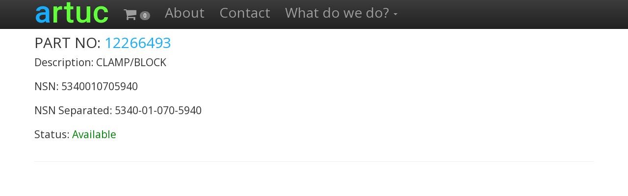

--- FILE ---
content_type: text/html
request_url: http://www.artucltd.com/showsinglepart.php?pnum=12266493
body_size: 2954
content:
<!doctype html>
<html>
<head>
    <meta charset="UTF-8">
    <meta name="viewport" content="width=device-width,initial-scale=1,maximum-scale=1,user-scalable=0">
    <title>ARTUC LTD. - Part NO: 12266493 || CLAMP/BLOCK</title>
    <link rel="canonical" href="http://artucltd.com/showsinglepart.php?pnum=12266493">
    <meta name="description" content="Buy Spare Part - Part NO: 12266493 || Description: CLAMP/BLOCK || NSN: 5340010705940 || NSN Separated: 5340-01-070-5940 || Status: Available" />
    <meta name="keywords" content="m113, spare parts, 12266493, CLAMP/BLOCK, 5340010705940, 5340-01-070-5940, Available" />
    <script src="https://ajax.googleapis.com/ajax/libs/jquery/1.11.3/jquery.min.js"></script>
    <script src="js/jquery.smooth-scroll.js"></script>
    <link rel="stylesheet" href="https://maxcdn.bootstrapcdn.com/bootstrap/3.3.5/css/bootstrap.min.css">
    <link rel="stylesheet" href="https://maxcdn.bootstrapcdn.com/bootstrap/3.3.5/css/bootstrap-theme.min.css">
    <link rel="stylesheet" href="astyle.css">
    <link href='http://fonts.googleapis.com/css?family=Roboto:400,500' rel='stylesheet' type='text/css'>
    <link href='http://fonts.googleapis.com/css?family=Open+Sans:400,600' rel='stylesheet' type='text/css'>
    <script src="https://maxcdn.bootstrapcdn.com/bootstrap/3.3.5/js/bootstrap.min.js"></script>
    <link rel="stylesheet" href="//maxcdn.bootstrapcdn.com/font-awesome/4.3.0/css/font-awesome.min.css">
    <!-- HTML5 shim and Respond.js for IE8 support of HTML5 elements and media queries -->
    <!--[if lt IE 9]>
      <script src="https://oss.maxcdn.com/html5shiv/3.7.2/html5shiv.min.js"></script>
      <script src="https://oss.maxcdn.com/respond/1.4.2/respond.min.js"></script>
    <![endif]-->
    <script type="text/javascript">
        function shake(div){                                                                                                                                                                                            
            var interval = 100;                                                                                                 
            var distance = 10;                                                                                                  
            var times = 4;                                                                                                      

            $(div).css('position','relative');                                                                                  

            for(var iter=0;iter<(times+1);iter++){                                                                              
                $(div).animate({ left: ((iter%2==0 ? distance : distance*-1))},interval);                                   
            }//for                                                                                                              

            $(div).animate({ left: 0},interval);                                                                                

        }//shake

        $(document).ready(function(){
            $("li#shoppingCart > a").attr("href", "checkout.php?cid="+$("#orderbyses").text());
            $.ajax({
                url: 'cart.php',
                data: {action: 'reloadCart', sessionid: $("#orderbyses").text(), orderbyip: $('#orderbyip').text()},
                type: 'post',
                beforeSend: function() {

                },
                success: function(output) {
                    $('span#totalPartBadge').text(output);
                    console.log(output);
                }
            });

            $('.read-more-content').addClass('hide');
            
            $('.read-more-toggle').on('click', function() {
                if($(this).text() == "Read More")
                {
                    $(this).text("Read Less");   
                }
                else if($(this).text() == "Read Less")
                {
                    $(this).text("Read More"); 
                }
                $(this).next('.read-more-content').toggleClass('hide');
            });
            console.log($('#partno > div').length);
            var partNoLength = $('#partno > div').length;
            var nsnLength = $('#nsn > div').length;
            var descriptionLength = $('#description > div').length;
            $("li#partnoLi").html('<a data-toggle="tab" href="#partno">Part NO <span class="badge">'+partNoLength+'</span></a>');
            $("li#nsnLi").html('<a data-toggle="tab" href="#nsn">NSN <span class="badge">'+nsnLength+'</span></a>');
            $("li#descriptionLi").html('<a data-toggle="tab" href="#description">Description <span class="badge">'+descriptionLength+'</span></a>');
            $('.fa-plus-circle').on('click', function() {
                $.ajax({
                    url: 'cart.php',
                    data: {action: 'addToCart', partno: $(this).data('partno'), nsn: $(this).data('nsn'), partdesc: $(this).data('partdesc'), sessionid: $("#orderbyses").text(), orderbyip: $('#orderbyip').text()},
                    type: 'post',
                    beforeSend: function() {
                        
                    },
                    success: function(output) {
                        console.log(output);
                      if(output == "Added")
                      {
                        $.ajax({
                            url: 'cart.php',
                            data: {action: 'reloadCart', sessionid: $("#orderbyses").text(), orderbyip: $('#orderbyip').text()},
                            type: 'post',
                            beforeSend: function() {

                            },
                            success: function(output) {
                                $('span#totalPartBadge').text(output);
                                shake("li#shoppingCart");
                              console.log(output);
                            }
                        });
                      }
                    }
                });
            });

                $('.fa-minus-circle').on('click', function() {
                $.ajax({
                    url: 'cart.php',
                    data: {action: 'removeFromCart', partno: $(this).data('partno'), sessionid: $("#orderbyses").text(), orderbyip: $('#orderbyip').text()},
                    type: 'post',
                    beforeSend: function() {
                        
                    },
                    success: function(output) {
                        console.log(output);
                      if(output == "Removed")
                      {
                        $.ajax({
                            url: 'cart.php',
                            data: {action: 'reloadCart', sessionid: $("#orderbyses").text(), orderbyip: $('#orderbyip').text()},
                            type: 'post',
                            beforeSend: function() {

                            },
                            success: function(output) {
                                $('span#totalPartBadge').text(output);
                                shake("li#shoppingCart");
                              console.log(output);
                              var url = window.location.href;
                              window.location.href = url;

                            }
                        });
                      }
                    }
                });
                });
        });
    </script>
</head>
<body>
    <!-- Fixed navbar -->
    <nav class="navbar navbar-inverse navbar-fixed-top">
      <div class="container">
        <div class="navbar-header">
          <button type="button" class="navbar-toggle collapsed" data-toggle="collapse" data-target="#navbar" aria-expanded="false" aria-controls="navbar">
            <span class="sr-only">Toggle navigation</span>
            <span class="icon-bar"></span>
            <span class="icon-bar"></span>
            <span class="icon-bar"></span>
          </button>
          <a class="navbar-brand logo" href="http://artucltd.com"><span style="color: #18acfb;">a</span><span style="color: #64ff3c;">rtuc</span></a>
        </div>
        <div id="navbar" class="navbar-collapse collapse">
          <ul class="nav navbar-nav">
            <li id="shoppingCart"><a href="http://artucltd.com/checkout.php"><i class="fa fa-shopping-cart"></i> <span id="totalPartBadge" class="badge">0</span></a></li>
            <li><a href="http://artucltd.com#about">About</a></li>
            <li><a href="http://artucltd.com#contact">Contact</a></li>
            <li class="dropdown">
              <a href="#" class="dropdown-toggle" data-toggle="dropdown" role="button" aria-haspopup="true" aria-expanded="false">What do we do? <span class="caret"></span></a>
              <ul class="dropdown-menu">
                <li class="dropdown-header">Technology</li>
                <li><a href="http://artucltd.com#cilserp">CILSERP</a></li>
                <li role="separator" class="divider"></li>
                <li class="dropdown-header">Engineering</li>
                <li><a href="http://artucltd.com#spareparts">Genuine Spare Parts</a></li>
                <li><a href="http://artucltd.com#m113a3upgrade">M113-A3 Upgrade</a></li>
                <li><a href="http://artucltd.com#m113a3otherupgrade">Other M113-A3 Upgrade Options</a></li>
                <li><a href="http://artucltd.com#t130e1">T130E1 Track Overhaul</a></li>
                <li><a href="http://artucltd.com#repairoverhaul">Repair & Overhaul (Refurbishment)</a></li>
                <li><a href="http://artucltd.com#armoring">Armoring</a></li>
                <li><a href="http://artucltd.com#overhaulstand">Overhaul Stand</a></li>
                <li><a href="http://artucltd.com#overhaulstand">Run-flat Tire</a></li>
              </ul>
            </li>
          </ul>
        </div><!--/.nav-collapse -->
      </div>
    </nav>
<div class="container">

<div class="row featurette"><div class="col-md-7"><h2 class="featurette-heading">PART NO: <span class="text-slogan">12266493</span></h2><p class="lead">Description: CLAMP/BLOCK</p><p class="lead">NSN: 5340010705940</p><p class="lead">NSN Separated: 5340-01-070-5940</p><p class="lead">Status: <span class="greenText">Available</span></p></div><div class="col-md-5"></div></div><hr class="featurette-divider"></div>
<script>
  (function(i,s,o,g,r,a,m){i['GoogleAnalyticsObject']=r;i[r]=i[r]||function(){
  (i[r].q=i[r].q||[]).push(arguments)},i[r].l=1*new Date();a=s.createElement(o),
  m=s.getElementsByTagName(o)[0];a.async=1;a.src=g;m.parentNode.insertBefore(a,m)
  })(window,document,'script','//www.google-analytics.com/analytics.js','ga');

  ga('create', 'UA-21047020-1', 'auto');
  ga('send', 'pageview');

</script>
</body>
</html>

--- FILE ---
content_type: text/css
request_url: http://www.artucltd.com/astyle.css
body_size: 1128
content:
body {
  padding-top: 50px;
  padding-bottom: 20px;
  font-family: 'Open Sans', sans-serif
}
#owl-custom .item img{
    display: block;
    width: 100%;
    height: auto;
}
a.logo
{
    text-decoration: none;
    font-size: 4.5em;
    letter-spacing: 0.01em;
    font-family: 'Roboto', sans-serif;
    font-weight: 500;
}
.infomail
{
    width: 157px;
    height: 19px;
    border: none;
}
.slogan
{
    color: #FFF;
    float: right;
}
.text-slogan
{
    color: #18acfb;
}
ul.nav li
{
    font-size: 2em;
}
.hide {
  display: none;
}
.read-more-toggle
{
    background: #dedede;
    border:1px solid #878787;
    padding: 0.5em 1em;
    width: 27%;
    cursor: pointer;
}
.read-more-toggle:hover
{
    background: #d8d8d8;
}
.greenText
{
    color: #008406;
}
.redText
{
    color: #c11300;
}
.grayText
{
    color: #919191;
}
#contactFormSendStatus
{
    float: right;
    font-size: 2em;
}
@media all and (max-width: 950px) {
    ul.nav li
    {
        font-size: 1.2em;
    }
    .read-more-toggle
    {
        width: 100%;
        text-align: center;
    }
    #contactFormSendStatus
    {
        font-size: 1em;
    }
}

--- FILE ---
content_type: text/plain
request_url: https://www.google-analytics.com/j/collect?v=1&_v=j102&a=1706379152&t=pageview&_s=1&dl=http%3A%2F%2Fwww.artucltd.com%2Fshowsinglepart.php%3Fpnum%3D12266493&ul=en-us%40posix&dt=ARTUC%20LTD.%20-%20Part%20NO%3A%2012266493%20%7C%7C%20CLAMP%2FBLOCK&sr=1280x720&vp=1280x720&_u=IEBAAEABAAAAACAAI~&jid=553902234&gjid=1992581476&cid=753089784.1769417662&tid=UA-21047020-1&_gid=32986420.1769417662&_r=1&_slc=1&z=418577964
body_size: -285
content:
2,cG-P5MBD3YJCS